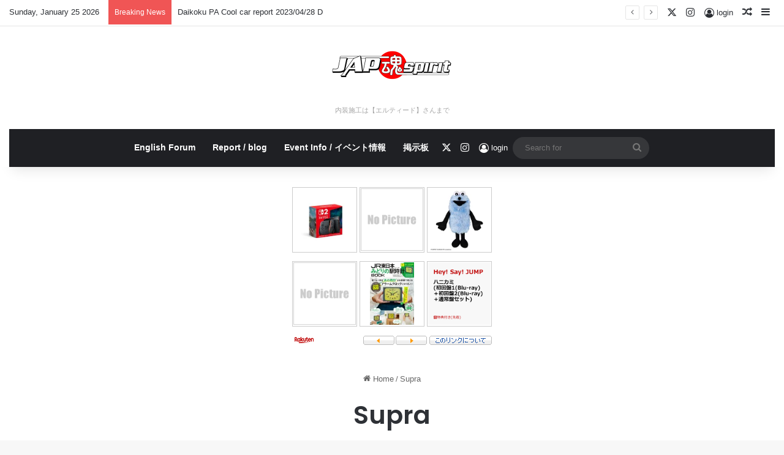

--- FILE ---
content_type: text/html; charset=UTF-8
request_url: https://japspirit.com/tag/supra/?essb_counter_cache=rebuild
body_size: 303
content:
{"total":2,"facebook":"0","facebook_like":"0","twitter":"0","pinterest":"0","linkedin":"0","digg":"0","tumblr":"0","vk":"0","print":"0","mail":"0","reddit":"0","buffer":"0","love":"0","weibo":"0","pocket":"0","xing":"0","ok":"0","more":"0","whatsapp":"0","meneame":"0","blogger":"0","amazon":"0","yahoomail":"0","gmail":"0","aol":"0","newsvine":"0","hackernews":"0","evernote":"0","myspace":"0","mailru":"0","viadeo":"0","line":"0","flipboard":"0","comments":"2","sms":"0","viber":"0","telegram":"0","subscribe":"0","messenger":"0","kakaotalk":"0","share":"0","livejournal":"0","yammer":"0","meetedgar":"0","fintel":"0","mix":"0","instapaper":"0","copy":"0","mastodon":"0"}